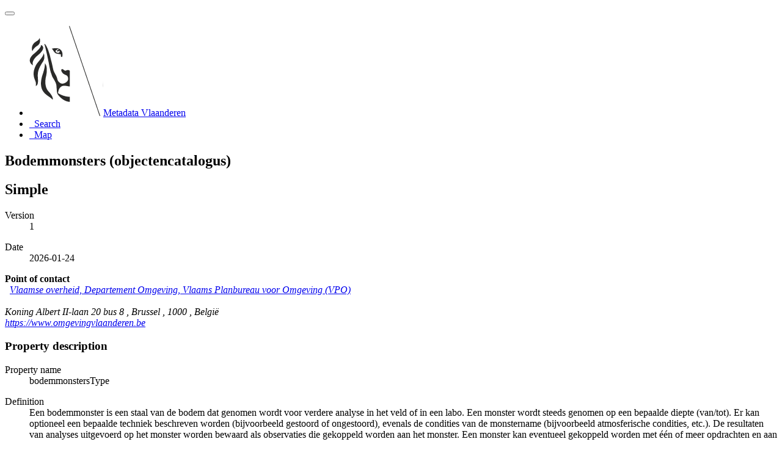

--- FILE ---
content_type: text/html;charset=utf-8
request_url: https://metadata.vlaanderen.be/srv/api/records/7d69c092-fa5a-4399-86ed-003877f5899e
body_size: 3888
content:
<!DOCTYPE html
  SYSTEM "html">
<html ng-app="gn_search_default" lang="" id="ng-app">
   <head>
      <title>Bodemmonsters (objectencatalogus)</title>
      <base href="https://metadata.vlaanderen.be/srv/eng/catalog.search"></base>
      <meta charset="utf-8"></meta>
      <meta name="viewport" content="initial-scale=1.0"></meta>
      <meta name="apple-mobile-web-app-capable" content="yes"></meta>
      <meta name="description" content="geoscientificInformation"></meta>
      <meta name="keywords" content=""></meta>
      <meta property="og:title" content="Bodemmonsters (objectencatalogus)"></meta>
      <meta property="og:description" content="geoscientificInformation"></meta>
      <meta property="og:site_name" content="Metadata Vlaanderen"></meta>
      <meta property="og:image" content=""></meta>
      <meta name="twitter:card" content="summary"></meta>
      <meta name="twitter:image" content=""></meta>
      <meta name="twitter:title" content="Bodemmonsters (objectencatalogus)"></meta>
      <meta name="twitter:description" content="geoscientificInformation"></meta>
      <meta name="twitter:site" content="Metadata Vlaanderen"></meta>
      <link rel="canonical"
            href="https://metadata.vlaanderen.be/srv/api/records/7d69c092-fa5a-4399-86ed-003877f5899e"></link>
      <link rel="icon" sizes="16x16 32x32 48x48" type="image/png"
            href="/images/logos/favicon.png"></link>
      <link href="https://metadata.vlaanderen.be/srv/eng/rss.search?sortBy=changeDate"
            rel="alternate"
            type="application/rss+xml"
            title="Bodemmonsters (objectencatalogus)"></link>
      <link href="https://metadata.vlaanderen.be/srv/eng/portal.opensearch" rel="search"
            type="application/opensearchdescription+xml"
            title="Bodemmonsters (objectencatalogus)"></link>
      <link href="/static/gn_search_default.css?v=7919d763a5b4233e8cd4fe8e23986600b6f75ce3&amp;"
            rel="stylesheet"
            media="screen"></link>
      <link href="/static/gn_metadata_pdf.css?v=7919d763a5b4233e8cd4fe8e23986600b6f75ce3&amp;"
            rel="stylesheet"
            media="print"></link>
   </head>
   <body class="gn-nojs ">
      <div class="gn-full">
         <div class="navbar navbar-default gn-top-bar" role="navigation">
            <div class="container">
               <div class="navbar-header">
                  <button type="button" class="navbar-toggle collapsed" data-toggle="collapse"
                          data-target="#navbar"
                          title=""
                          aria-expanded="false"
                          aria-controls="navbar">
                     <span class="sr-only"></span>
                     <span class="icon-bar"></span>
                     <span class="icon-bar"></span>
                     <span class="icon-bar"></span>
                  </button>
               </div>
               <div id="navbar" class="navbar-collapse collapse">
                  <ul class="nav navbar-nav" id="topbar-left">
                     <li>
                        <a href="https://metadata.vlaanderen.be/srv/">
                           <img class="gn-logo" alt=""
                                src="https://metadata.vlaanderen.be/srv/../images/logos/c678d0fb-894d-403f-b146-4b96706a1a16.png"></img>Metadata Vlaanderen
                        </a>
                     </li>
                     <li>
                        <a title="Search"
                           href="https://metadata.vlaanderen.be/srv/eng/catalog.search#/search"
                           onclick="location.href=('https://metadata.vlaanderen.be/srv/eng/catalog.search#/search');return false;">
                           <i class="fa fa-fw fa-search hidden-sm"> </i>
                           <span>Search</span>
                        </a>
                     </li>
                     <li id="map-menu" class="hidden-nojs">
                        <a title="Map" href="https://metadata.vlaanderen.be/srv/eng/catalog.search#/map">
                           <i class="fa fa-fw fa-globe hidden-sm"> </i>
                           <span>Map</span>
                        </a>
                     </li>
                  </ul>
               </div>
            </div>
         </div>
         <div class="container" role="main">
            <div class="container-fluid gn-metadata-view gn-schema-iso19110">
               <article id="7d69c092-fa5a-4399-86ed-003877f5899e"
                        class="gn-md-view gn-metadata-display">
                  <div class="row">
                     <div class="col-md-8">
                        <header>
                           <h1>
                              <i class="fa fa-fw gn-icon-"></i>Bodemmonsters (objectencatalogus)
                           </h1>
                           <div gn-related="md" data-user="user" data-layout="card" data-types="onlines"></div>
                        </header>
                        <div>
                           <div class="tab-content">
                              <div id="gn-tab-default" class="tab-pane active">
                                 <h1 class="hidden">Simple</h1>
                                 <div id="gn-section-d782665e85" class="gn-tab-content">
                                    <dl>
                                       <dt>Version</dt>
                                       <dd>1</dd>
                                    </dl>
                                    <dl>
                                       <dt>Date</dt>
                                       <dd>
                                          <span data-gn-humanize-time="2026-01-24">2026-01-24</span>
                                       </dd>
                                    </dl>
                                    <div class="gn-contact">
                                       <strong>
                                          <!--email-->
                                          <span title="Party who can be contacted for acquiring knowledge about or acquisition of the&#xA;        resource&#xA;      ">Point of contact</span>
                                       </strong>
                                       <address>
                                          <i class="fa fa-fw fa-envelope"> </i>
                                          <a href="mailto:vpo.omgeving@vlaanderen.be">
                                             Vlaamse overheid, Departement Omgeving, Vlaams Planbureau voor Omgeving (VPO)
                                             
                                             <!--email-->
                                          </a>
                                          <br></br>
                                          <div>
                                             <i class="fa fa-fw fa-map-marker">
                                                <!--address-->
                                             </i>
                                             Koning Albert II-laan 20 bus 8
                                             ,
                                             
                                             Brussel
                                             ,
                                             
                                             1000
                                             ,
                                             
                                             België
                                             
                                          </div>
                                          <i class="fa fa-fw fa-link">
                                             <!--link-->
                                          </i>
                                          <a href="https://www.omgevingvlaanderen.be">https://www.omgevingvlaanderen.be</a>
                                       </address>
                                    </div>
                                    <div class="entry name">
                                       <h3>Property description</h3>
                                       <div class="target">
                                          <dl>
                                             <dt>Property name</dt>
                                             <dd>bodemmonstersType</dd>
                                          </dl>
                                          <dl>
                                             <dt>Definition</dt>
                                             <dd>Een bodemmonster is een staal van de bodem dat genomen wordt voor verdere analyse in het veld of in een labo. Een monster
                                                wordt steeds genomen op een bepaalde diepte (van/tot). Er kan optioneel een bepaalde techniek beschreven worden (bijvoorbeeld
                                                gestoord of ongestoord), evenals de condities van de monstername (bijvoorbeeld atmosferische condities, etc.).  
                                                
                                                De resultaten van analyses uitgevoerd op het monster worden bewaard als observaties die gekoppeld worden aan het monster.
                                                
                                                
                                                Een monster kan eventueel gekoppeld worden met één of meer opdrachten en aan een monster kunnen ook bijlagen gekoppeld worden
                                                (bijvoorbeeld analyseresultaten of rapporten). 
                                                
                                                Een bodemmonster is ofwel een enkelvoudig monster, ofwel een mengmonster (dit is het type). Een enkelvoudig monster is steeds
                                                gekoppeld aan één bodemlocatie of één diepteinterval. Een bodemlocatie of diepteinterval kan 0 of meer enkelvoudige monsters
                                                hebben. Een mengmonster kan gekoppeld worden aan één bodemsite, één bodemlocatie of één bodemdiepteinterval. Deze kunnen 0
                                                of meer mengmonsters hebben.
                                             </dd>
                                          </dl>
                                          <dl>
                                             <dt>Abstract</dt>
                                             <dd>false</dd>
                                          </dl>
                                          <div class="entry name">
                                             <h3>Elements</h3>
                                             <div class="target">
                                                <dl>
                                                   <dt>Member name</dt>
                                                   <dd>Bodemmonster</dd>
                                                </dl>
                                                <dl>
                                                   <dt>Definition</dt>
                                                   <dd>Naam van het bodemmonster.</dd>
                                                </dl>
                                                <div class="entry name">
                                                   <h3>Range</h3>
                                                   <div class="target">
                                                      <dl>
                                                         <dt>Lower cardinality</dt>
                                                         <dd>0</dd>
                                                      </dl>
                                                   </div>
                                                </div>
                                                <dl>
                                                   <dt>Name</dt>
                                                   <dd>String</dd>
                                                </dl>
                                             </div>
                                          </div>
                                          <div class="entry name">
                                             <h3>Elements</h3>
                                             <div class="target">
                                                <dl>
                                                   <dt>Member name</dt>
                                                   <dd>Bodemmonsterfiche</dd>
                                                </dl>
                                                <dl>
                                                   <dt>Definition</dt>
                                                   <dd>Permanente URL die verwijst naar de bodemmonsterfiche op de website.</dd>
                                                </dl>
                                                <div class="entry name">
                                                   <h3>Range</h3>
                                                   <div class="target">
                                                      <dl>
                                                         <dt>Lower cardinality</dt>
                                                         <dd>0</dd>
                                                      </dl>
                                                   </div>
                                                </div>
                                                <dl>
                                                   <dt>Name</dt>
                                                   <dd>String</dd>
                                                </dl>
                                             </div>
                                          </div>
                                          <div class="entry name">
                                             <h3>Elements</h3>
                                             <div class="target">
                                                <dl>
                                                   <dt>Member name</dt>
                                                   <dd>Aan</dd>
                                                </dl>
                                                <dl>
                                                   <dt>Definition</dt>
                                                   <dd>Bodemsite, bodemlocatie of diepte-interval waaraan het monster hangt.</dd>
                                                </dl>
                                                <div class="entry name">
                                                   <h3>Range</h3>
                                                   <div class="target">
                                                      <dl>
                                                         <dt>Lower cardinality</dt>
                                                         <dd>0</dd>
                                                      </dl>
                                                   </div>
                                                </div>
                                                <dl>
                                                   <dt>Name</dt>
                                                   <dd>String</dd>
                                                </dl>
                                             </div>
                                          </div>
                                          <div class="entry name">
                                             <h3>Elements</h3>
                                             <div class="target">
                                                <dl>
                                                   <dt>Member name</dt>
                                                   <dd>Parentfiche</dd>
                                                </dl>
                                                <dl>
                                                   <dt>Definition</dt>
                                                   <dd>Permanente URL die verwijst naar de fiche van bij het monster horende bodemsite, bodemlocatie of diepteinterval.</dd>
                                                </dl>
                                                <div class="entry name">
                                                   <h3>Range</h3>
                                                   <div class="target">
                                                      <dl>
                                                         <dt>Lower cardinality</dt>
                                                         <dd>0</dd>
                                                      </dl>
                                                   </div>
                                                </div>
                                                <dl>
                                                   <dt>Name</dt>
                                                   <dd>String</dd>
                                                </dl>
                                             </div>
                                          </div>
                                          <div class="entry name">
                                             <h3>Elements</h3>
                                             <div class="target">
                                                <dl>
                                                   <dt>Member name</dt>
                                                   <dd>Diepte_van</dd>
                                                </dl>
                                                <dl>
                                                   <dt>Definition</dt>
                                                   <dd>Begindiepte of diepte van de monstername (in cm).</dd>
                                                </dl>
                                                <div class="entry name">
                                                   <h3>Range</h3>
                                                   <div class="target">
                                                      <dl>
                                                         <dt>Lower cardinality</dt>
                                                         <dd>0</dd>
                                                      </dl>
                                                   </div>
                                                </div>
                                                <dl>
                                                   <dt>Name</dt>
                                                   <dd>Number</dd>
                                                </dl>
                                             </div>
                                          </div>
                                          <div class="entry name">
                                             <h3>Elements</h3>
                                             <div class="target">
                                                <dl>
                                                   <dt>Member name</dt>
                                                   <dd>Diepte_tot</dd>
                                                </dl>
                                                <dl>
                                                   <dt>Definition</dt>
                                                   <dd>Einddiepte van de monstername (in cm).</dd>
                                                </dl>
                                                <div class="entry name">
                                                   <h3>Range</h3>
                                                   <div class="target">
                                                      <dl>
                                                         <dt>Lower cardinality</dt>
                                                         <dd>0</dd>
                                                      </dl>
                                                   </div>
                                                </div>
                                                <dl>
                                                   <dt>Name</dt>
                                                   <dd>Number</dd>
                                                </dl>
                                             </div>
                                          </div>
                                          <div class="entry name">
                                             <h3>Elements</h3>
                                             <div class="target">
                                                <dl>
                                                   <dt>Member name</dt>
                                                   <dd>Type</dd>
                                                </dl>
                                                <dl>
                                                   <dt>Definition</dt>
                                                   <dd>Type van bodemmonster (enkelvoudig monster of mengmonster).</dd>
                                                </dl>
                                                <div class="entry name">
                                                   <h3>Range</h3>
                                                   <div class="target">
                                                      <dl>
                                                         <dt>Lower cardinality</dt>
                                                         <dd>0</dd>
                                                      </dl>
                                                   </div>
                                                </div>
                                                <dl>
                                                   <dt>Name</dt>
                                                   <dd>String</dd>
                                                </dl>
                                             </div>
                                          </div>
                                          <div class="entry name">
                                             <h3>Elements</h3>
                                             <div class="target">
                                                <dl>
                                                   <dt>Member name</dt>
                                                   <dd>Datum_monsterafname</dd>
                                                </dl>
                                                <dl>
                                                   <dt>Definition</dt>
                                                   <dd>Datum waarop het monster werd genomen.</dd>
                                                </dl>
                                                <div class="entry name">
                                                   <h3>Range</h3>
                                                   <div class="target">
                                                      <dl>
                                                         <dt>Lower cardinality</dt>
                                                         <dd>0</dd>
                                                      </dl>
                                                   </div>
                                                </div>
                                                <dl>
                                                   <dt>Name</dt>
                                                   <dd>Date</dd>
                                                </dl>
                                             </div>
                                          </div>
                                          <div class="entry name">
                                             <h3>Elements</h3>
                                             <div class="target">
                                                <dl>
                                                   <dt>Member name</dt>
                                                   <dd>Monsterafname_door</dd>
                                                </dl>
                                                <dl>
                                                   <dt>Definition</dt>
                                                   <dd>Persoon en/of organisatie die monstername uitvoerde.</dd>
                                                </dl>
                                                <div class="entry name">
                                                   <h3>Range</h3>
                                                   <div class="target">
                                                      <dl>
                                                         <dt>Lower cardinality</dt>
                                                         <dd>0</dd>
                                                      </dl>
                                                   </div>
                                                </div>
                                                <dl>
                                                   <dt>Name</dt>
                                                   <dd>String</dd>
                                                </dl>
                                             </div>
                                          </div>
                                          <div class="entry name">
                                             <h3>Elements</h3>
                                             <div class="target">
                                                <dl>
                                                   <dt>Member name</dt>
                                                   <dd>Techniek_monsterafname</dd>
                                                </dl>
                                                <dl>
                                                   <dt>Definition</dt>
                                                   <dd>Techniek monstername.</dd>
                                                </dl>
                                                <div class="entry name">
                                                   <h3>Range</h3>
                                                   <div class="target">
                                                      <dl>
                                                         <dt>Lower cardinality</dt>
                                                         <dd>0</dd>
                                                      </dl>
                                                   </div>
                                                </div>
                                                <dl>
                                                   <dt>Name</dt>
                                                   <dd>String</dd>
                                                </dl>
                                             </div>
                                          </div>
                                          <div class="entry name">
                                             <h3>Elements</h3>
                                             <div class="target">
                                                <dl>
                                                   <dt>Member name</dt>
                                                   <dd>Condities_monsterafname</dd>
                                                </dl>
                                                <dl>
                                                   <dt>Definition</dt>
                                                   <dd>Condities monstername zoals bv. de weersomstandigheden, bodemgesteldheid,...</dd>
                                                </dl>
                                                <div class="entry name">
                                                   <h3>Range</h3>
                                                   <div class="target">
                                                      <dl>
                                                         <dt>Lower cardinality</dt>
                                                         <dd>0</dd>
                                                      </dl>
                                                   </div>
                                                </div>
                                                <dl>
                                                   <dt>Name</dt>
                                                   <dd>String</dd>
                                                </dl>
                                             </div>
                                          </div>
                                          <div class="entry name">
                                             <h3>Elements</h3>
                                             <div class="target">
                                                <dl>
                                                   <dt>Member name</dt>
                                                   <dd>Datum_laboverslag</dd>
                                                </dl>
                                                <dl>
                                                   <dt>Definition</dt>
                                                   <dd>Datum laboverslag.</dd>
                                                </dl>
                                                <div class="entry name">
                                                   <h3>Range</h3>
                                                   <div class="target">
                                                      <dl>
                                                         <dt>Lower cardinality</dt>
                                                         <dd>0</dd>
                                                      </dl>
                                                   </div>
                                                </div>
                                                <dl>
                                                   <dt>Name</dt>
                                                   <dd>Date</dd>
                                                </dl>
                                             </div>
                                          </div>
                                          <div class="entry name">
                                             <h3>Elements</h3>
                                             <div class="target">
                                                <dl>
                                                   <dt>Member name</dt>
                                                   <dd>Labo</dd>
                                                </dl>
                                                <dl>
                                                   <dt>Definition</dt>
                                                   <dd>Labo dat verwerking van het monsters doet.</dd>
                                                </dl>
                                                <div class="entry name">
                                                   <h3>Range</h3>
                                                   <div class="target">
                                                      <dl>
                                                         <dt>Lower cardinality</dt>
                                                         <dd>0</dd>
                                                      </dl>
                                                   </div>
                                                </div>
                                                <dl>
                                                   <dt>Name</dt>
                                                   <dd>String</dd>
                                                </dl>
                                             </div>
                                          </div>
                                          <div class="entry name">
                                             <h3>Elements</h3>
                                             <div class="target">
                                                <dl>
                                                   <dt>Member name</dt>
                                                   <dd>Bevat_observaties</dd>
                                                </dl>
                                                <dl>
                                                   <dt>Definition</dt>
                                                   <dd>Aantal observaties aan monster.</dd>
                                                </dl>
                                                <div class="entry name">
                                                   <h3>Range</h3>
                                                   <div class="target">
                                                      <dl>
                                                         <dt>Lower cardinality</dt>
                                                         <dd>0</dd>
                                                      </dl>
                                                   </div>
                                                </div>
                                                <dl>
                                                   <dt>Name</dt>
                                                   <dd>String</dd>
                                                </dl>
                                             </div>
                                          </div>
                                          <div class="entry name">
                                             <h3>Elements</h3>
                                             <div class="target">
                                                <dl>
                                                   <dt>Member name</dt>
                                                   <dd>Bodemlocatie</dd>
                                                </dl>
                                                <dl>
                                                   <dt>Definition</dt>
                                                   <dd>Bodemlocatie waarop het monster betrekking heeft.</dd>
                                                </dl>
                                                <div class="entry name">
                                                   <h3>Range</h3>
                                                   <div class="target">
                                                      <dl>
                                                         <dt>Lower cardinality</dt>
                                                         <dd>0</dd>
                                                      </dl>
                                                   </div>
                                                </div>
                                                <dl>
                                                   <dt>Name</dt>
                                                   <dd>String</dd>
                                                </dl>
                                             </div>
                                          </div>
                                          <div class="entry name">
                                             <h3>Elements</h3>
                                             <div class="target">
                                                <dl>
                                                   <dt>Member name</dt>
                                                   <dd>Bodemlocatiefiche</dd>
                                                </dl>
                                                <dl>
                                                   <dt>Definition</dt>
                                                   <dd>Permanente URL die verwijst naar de gegevens van de bodemlocatie op de website.</dd>
                                                </dl>
                                                <div class="entry name">
                                                   <h3>Range</h3>
                                                   <div class="target">
                                                      <dl>
                                                         <dt>Lower cardinality</dt>
                                                         <dd>0</dd>
                                                      </dl>
                                                   </div>
                                                </div>
                                                <dl>
                                                   <dt>Name</dt>
                                                   <dd>String</dd>
                                                </dl>
                                             </div>
                                          </div>
                                          <div class="entry name">
                                             <h3>Elements</h3>
                                             <div class="target">
                                                <dl>
                                                   <dt>Member name</dt>
                                                   <dd>Opdrachten</dd>
                                                </dl>
                                                <dl>
                                                   <dt>Definition</dt>
                                                   <dd>Opdracht/opdrachten waaraan de monstername gekoppeld is.</dd>
                                                </dl>
                                                <div class="entry name">
                                                   <h3>Range</h3>
                                                   <div class="target">
                                                      <dl>
                                                         <dt>Lower cardinality</dt>
                                                         <dd>0</dd>
                                                      </dl>
                                                   </div>
                                                </div>
                                                <dl>
                                                   <dt>Name</dt>
                                                   <dd>String</dd>
                                                </dl>
                                             </div>
                                          </div>
                                          <div class="entry name">
                                             <h3>Elements</h3>
                                             <div class="target">
                                                <dl>
                                                   <dt>Member name</dt>
                                                   <dd>geom</dd>
                                                </dl>
                                                <dl>
                                                   <dt>Definition</dt>
                                                   <dd>Geometry</dd>
                                                </dl>
                                                <div class="entry name">
                                                   <h3>Range</h3>
                                                   <div class="target">
                                                      <dl>
                                                         <dt>Lower cardinality</dt>
                                                         <dd>0</dd>
                                                      </dl>
                                                   </div>
                                                </div>
                                                <dl>
                                                   <dt>Name</dt>
                                                   <dd>Geometry</dd>
                                                </dl>
                                             </div>
                                          </div>
                                          <div class="entry name">
                                             <h3>Elements</h3>
                                             <div class="target">
                                                <dl>
                                                   <dt>Member name</dt>
                                                   <dd>X_mL72</dd>
                                                </dl>
                                                <dl>
                                                   <dt>Definition</dt>
                                                   <dd>De x-coördinaat van het bodemmonster in het Lambert72 coördinaatsysteem (in meter, EPSG:31370).</dd>
                                                </dl>
                                                <div class="entry name">
                                                   <h3>Range</h3>
                                                   <div class="target">
                                                      <dl>
                                                         <dt>Lower cardinality</dt>
                                                         <dd>1</dd>
                                                      </dl>
                                                   </div>
                                                </div>
                                                <dl>
                                                   <dt>Name</dt>
                                                   <dd>Number</dd>
                                                </dl>
                                             </div>
                                          </div>
                                          <div class="entry name">
                                             <h3>Elements</h3>
                                             <div class="target">
                                                <dl>
                                                   <dt>Member name</dt>
                                                   <dd>Y_mL72</dd>
                                                </dl>
                                                <dl>
                                                   <dt>Definition</dt>
                                                   <dd>De y-coördinaat van het bodemmonster in het Lambert72 coördinaatsysteem (in meter, EPSG:31370).</dd>
                                                </dl>
                                                <div class="entry name">
                                                   <h3>Range</h3>
                                                   <div class="target">
                                                      <dl>
                                                         <dt>Lower cardinality</dt>
                                                         <dd>1</dd>
                                                      </dl>
                                                   </div>
                                                </div>
                                                <dl>
                                                   <dt>Name</dt>
                                                   <dd>Number</dd>
                                                </dl>
                                             </div>
                                          </div>
                                          <div class="entry name">
                                             <h3>Elements</h3>
                                             <div class="target">
                                                <dl>
                                                   <dt>Member name</dt>
                                                   <dd>mv_mTAW</dd>
                                                </dl>
                                                <dl>
                                                   <dt>Definition</dt>
                                                   <dd>De hoogte van het maaiveld in het TAW stelsel (in meter).</dd>
                                                </dl>
                                                <div class="entry name">
                                                   <h3>Range</h3>
                                                   <div class="target">
                                                      <dl>
                                                         <dt>Lower cardinality</dt>
                                                         <dd>0</dd>
                                                      </dl>
                                                   </div>
                                                </div>
                                                <dl>
                                                   <dt>Name</dt>
                                                   <dd>Number</dd>
                                                </dl>
                                             </div>
                                          </div>
                                          <div class="entry name">
                                             <h3>Elements</h3>
                                             <div class="target">
                                                <dl>
                                                   <dt>Member name</dt>
                                                   <dd>eerste_invoer</dd>
                                                </dl>
                                                <dl>
                                                   <dt>Definition</dt>
                                                   <dd>Het tijdstip waarop dit bodemmonster voor het eerst in DOV ingevoerd werd.</dd>
                                                </dl>
                                                <div class="entry name">
                                                   <h3>Range</h3>
                                                   <div class="target">
                                                      <dl>
                                                         <dt>Lower cardinality</dt>
                                                         <dd>1</dd>
                                                      </dl>
                                                   </div>
                                                </div>
                                                <dl>
                                                   <dt>Name</dt>
                                                   <dd>Datetime</dd>
                                                </dl>
                                             </div>
                                          </div>
                                       </div>
                                    </div> 
                                    
                                 </div> 
                                 
                              </div>
                           </div>
                        </div>
                     </div>
                     <div class="gn-md-side gn-md-side-advanced col-md-4">
                        <br></br>
                        <section class="gn-md-side-providedby">
                           <h2>
                              <i class="fa fa-fw fa-cog"></i>
                              <span></span>
                           </h2>
                           <img class="gn-source-logo" alt=""
                                src="https://metadata.vlaanderen.be/srv/../images/logos/3da7a22c-f0be-4104-81ef-7e7df197928e.png"></img>
                        </section>
                        <section class="gn-md-side-access">
                           <a class="btn btn-block btn-primary"
                              href="https://metadata.vlaanderen.be/srv/eng/catalog.search#/metadata/7d69c092-fa5a-4399-86ed-003877f5899e">
                              <i class="fa fa-fw fa-link"></i>
                           </a>
                           <div class="hidden-xs hidden-sm"></div>
                        </section>
                     </div>
                  </div>
                  <footer></footer>
               </article>
               <br></br>
               <br></br>
            </div>
         </div>
         <div class="navbar navbar-default gn-bottom-bar" role="navigation">
            <ul class="nav navbar-nav">
               <li class="gn-footer-text"></li>
               <li>
                  <a href="http://geonetwork-opensource.org/">
                     <i class="fa fa-fw"> </i>
                     <span>About</span>
                  </a>
               </li>
               <li class="hidden-sm">
                  <a href="https://github.com/geonetwork/core-geonetwork">
                     <i class="fa fa-github"> </i>
                     <span>Github</span>
                  </a>
               </li>
               <li>
                  <a href="/doc/api" title="Learn how to use the catalog REST API."> </a>
               </li>
            </ul>
         </div>
      </div>
   </body>
</html>